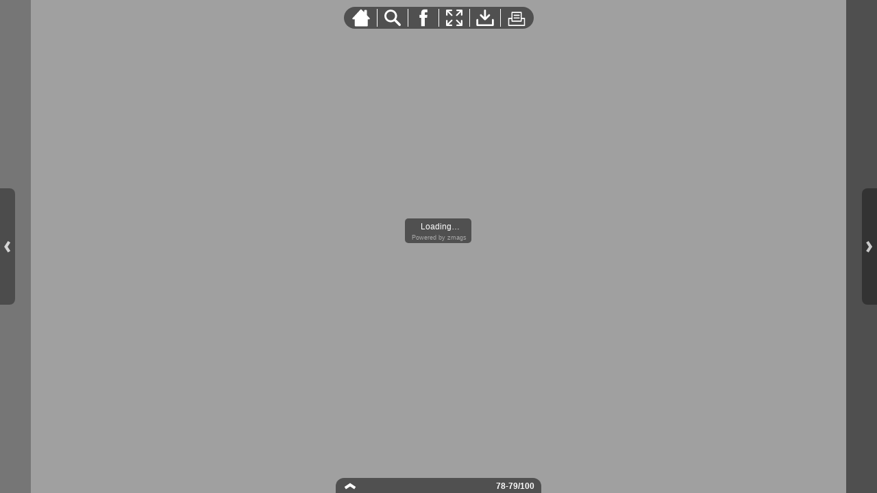

--- FILE ---
content_type: text/html;charset=UTF-8
request_url: http://viewer.zmags.com/publication/330ee3a9?page=78
body_size: 11648
content:
<!DOCTYPE html PUBLIC "-//W3C//DTD XHTML 1.0 Transitional//EN"
"http://www.w3.org/TR/xhtml1/DTD/xhtml1-transitional.dtd">
<html lang="en" >
<head>
    <meta http-equiv="Content-Type" content="text/html; charset=utf-8" />
    <meta name="viewport" content="initial-scale=1.0, minimum-scale=1.0, maximum-scale=1.0, user-scalable=no, width=device-width"/>
    <meta name="ROBOTS" content="NOARCHIVE"/>
    <meta name="ROBOTS" content="NOSNIPPET"/>
    <meta name="ROBOTS" content="NOPREVIEW"/>
    <meta name="GOOGLEBOT" content="NOSNIPPET"/>
    <meta property="og:site_name" content="LVS_June2017"/>
    <meta property="og:title" content="LVS_June2017"/>
    <meta name="title" content="LVS_June2017"/>
    <meta name="description" content="LVS_June2017"/>
    <meta property="og:image" content="http://viewer.zmags.com/services/shareImage/330ee3a9/78/107"/>
    <meta property="og:image:secure_url" content="https://secure.viewer.zmags.com/services/shareImage/330ee3a9/78/107"/>
    <meta property="og:image:type" content="image/jpeg"/>
    <meta property="og:image:width" content="2770"/>
    <meta property="og:image:height" content="1450"/>
    <title>LVS_June2017</title>
    <link rel="SHORTCUT ICON" href="http://viewer.zmags.com/favicon.ico" />
        <link rel="icon" href="http://viewer.zmags.com/favicon.ico" type="image/x-icon" />
    <link rel="image_src" href="http://viewer.zmags.com/services/coverPage/330ee3a9/127x400/107/0/78" />
    <script src="http://api.viewer.zmags.com/viewer/viewer.js" type="text/javascript"></script>
    <script type="text/javascript">
        var zmagsLaunchStartTime = new Date().getTime();

        
            document.onkeydown = function keydown(evt) {
                if (!evt) {
                    evt = event;
                }
                if (evt.ctrlKey && evt.altKey && evt.keyCode == 52) {
                    window.location.href = "http://viewer.zmags.com/services/DownloadPDF?publicationID=330ee3a9&selectedPages=all";
                }
            };
        
        function closeViewerWindow(){var version=0;if(navigator.appVersion.indexOf("MSIE")!=-1){var temp=navigator.appVersion.split("MSIE");version=parseFloat(temp[1])}if(version>=5.5){window.close()}else{window.open('','_parent','');window.close()}}

        /**
 * SWFAddress 2.4: Deep linking for Flash and Ajax <http://www.asual.com/swfaddress/>
 *
 * SWFAddress is (c) 2006-2009 Rostislav Hristov and contributors
 * This software is released under the MIT License <http://www.opensource.org/licenses/mit-license.php>
 *
 */
if(typeof asual=="undefined"){var asual={}}if(typeof asual.util=="undefined"){asual.util={}}asual.util.Browser=new function(){var b=navigator.userAgent.toLowerCase(),a=/webkit/.test(b),e=/opera/.test(b),c=/msie/.test(b)&&!/opera/.test(b),d=/mozilla/.test(b)&&!/(compatible|webkit)/.test(b),f=parseFloat(c?b.substr(b.indexOf("msie")+4):(b.match(/.+(?:rv|it|ra|ie)[\/: ]([\d.]+)/)||[0,"0"])[1]);this.toString=function(){return"[class Browser]"};this.getVersion=function(){return f};this.isMSIE=function(){return c};this.isSafari=function(){return a};this.isOpera=function(){return e};this.isMozilla=function(){return d}};asual.util.Events=new function(){var c="DOMContentLoaded",j="onstop",k=window,h=document,b=[],a=asual.util,e=a.Browser,d=e.isMSIE(),g=e.isSafari();this.toString=function(){return"[class Events]"};this.addListener=function(n,l,m){b.push({o:n,t:l,l:m});if(!(l==c&&(d||g))){if(n.addEventListener){n.addEventListener(l,m,false)}else{if(n.attachEvent){n.attachEvent("on"+l,m)}}}};this.removeListener=function(p,m,n){for(var l=0,o;o=b[l];l++){if(o.o==p&&o.t==m&&o.l==n){b.splice(l,1);break}}if(!(m==c&&(d||g))){if(p.removeEventListener){p.removeEventListener(m,n,false)}else{if(p.detachEvent){p.detachEvent("on"+m,n)}}}};var i=function(){for(var m=0,l;l=b[m];m++){if(l.t!=c){a.Events.removeListener(l.o,l.t,l.l)}}};var f=function(){if(h.readyState=="interactive"){function l(){h.detachEvent(j,l);i()}h.attachEvent(j,l);k.setTimeout(function(){h.detachEvent(j,l)},0)}};if(d||g){(function(){try{if((d&&h.body)||!/loaded|complete/.test(h.readyState)){h.documentElement.doScroll("left")}}catch(m){return setTimeout(arguments.callee,0)}for(var l=0,m;m=b[l];l++){if(m.t==c){m.l.call(null)}}})()}if(d){k.attachEvent("onbeforeunload",f)}this.addListener(k,"unload",i)};asual.util.Functions=new function(){this.toString=function(){return"[class Functions]"};this.bind=function(f,b,e){for(var c=2,d,a=[];d=arguments[c];c++){a.push(d)}return function(){return f.apply(b,a)}}};var SWFAddressEvent=function(d){this.toString=function(){return"[object SWFAddressEvent]"};this.type=d;this.target=[SWFAddress][0];this.value=SWFAddress.getValue();this.path=SWFAddress.getPath();this.pathNames=SWFAddress.getPathNames();this.parameters={};var c=SWFAddress.getParameterNames();for(var b=0,a=c.length;b<a;b++){this.parameters[c[b]]=SWFAddress.getParameter(c[b])}this.parameterNames=c};SWFAddressEvent.INIT="init";SWFAddressEvent.CHANGE="change";SWFAddressEvent.INTERNAL_CHANGE="internalChange";SWFAddressEvent.EXTERNAL_CHANGE="externalChange";var SWFAddress=new function(){var _getHash=function(){var index=_l.href.indexOf("#");return index!=-1?_ec(_dc(_l.href.substr(index+1))):""};var _getWindow=function(){try{if(top.document)return top}catch(e){}return window};var _strictCheck=function(value,force){if(_opts.strict){value=force?(value.substr(0,1)!="/"?"/"+value:value):(value==""?"/":value)}return value};var _ieLocal=function(value,direction){return(_msie&&_l.protocol=="file:")?(direction?_value.replace(/\?/,"%3F"):_value.replace(/%253F/,"?")):value};var _searchScript=function(el){if(el.childNodes){for(var i=0,l=el.childNodes.length,s;i<l;i++){if(el.childNodes[i].src){_url=String(el.childNodes[i].src)}if(s=_searchScript(el.childNodes[i])){return s}}}};var _titleCheck=function(){if(_d.title!=_title&&_d.title.indexOf("#")!=-1){_d.title=_title}};var _listen=function(){if(!_silent){var hash=_getHash();var diff=!(_value==hash);if(_safari&&_version<523){if(_length!=_h.length){_length=_h.length;if(typeof _stack[_length-1]!=UNDEFINED){_value=_stack[_length-1]}_update.call(this,false)}}else{if(_msie&&diff){if(_version<7){_l.reload()}else{this.setValue(hash)}}else{if(diff){_value=hash;_update.call(this,false)}}}if(_msie){_titleCheck.call(this)}}};var _bodyClick=function(e){if(_popup.length>0){var popup=window.open(_popup[0],_popup[1],eval(_popup[2]));if(typeof _popup[3]!=UNDEFINED){eval(_popup[3])}}_popup=[]};var _swfChange=function(){for(var i=0,id,obj,value=SWFAddress.getValue(),setter="setSWFAddressValue";id=_ids[i];i++){obj=document.getElementById(id);if(obj){if(obj.parentNode&&typeof obj.parentNode.so!=UNDEFINED){obj.parentNode.so.call(setter,value)}else{if(!(obj&&typeof obj[setter]!=UNDEFINED)){var objects=obj.getElementsByTagName("object");var embeds=obj.getElementsByTagName("embed");obj=((objects[0]&&typeof objects[0][setter]!=UNDEFINED)?objects[0]:((embeds[0]&&typeof embeds[0][setter]!=UNDEFINED)?embeds[0]:null))}if(obj){obj[setter](value)}}}else{if(obj=document[id]){if(typeof obj[setter]!=UNDEFINED){obj[setter](value)}}}}};var _jsDispatch=function(type){this.dispatchEvent(new SWFAddressEvent(type));type=type.substr(0,1).toUpperCase()+type.substr(1);if(typeof this["on"+type]==FUNCTION){this["on"+type]()}};var _jsInit=function(){if(_util.Browser.isSafari()){_d.body.addEventListener("click",_bodyClick)}_jsDispatch.call(this,"init")};var _jsChange=function(){_swfChange();_jsDispatch.call(this,"change")};var _update=function(internal){_jsChange.call(this);if(internal){_jsDispatch.call(this,"internalChange")}else{_jsDispatch.call(this,"externalChange")}_st(_functions.bind(_track,this),10)};var _track=function(){var value=(_l.pathname+(/\/$/.test(_l.pathname)?"":"/")+this.getValue()).replace(/\/\//,"/").replace(/^\/$/,"");var fn=_t[_opts.tracker];if(typeof fn==FUNCTION){fn(value)}else{if(typeof _t.pageTracker!=UNDEFINED&&typeof _t.pageTracker._trackPageview==FUNCTION){_t.pageTracker._trackPageview(value)}else{if(typeof _t.urchinTracker==FUNCTION){_t.urchinTracker(value)}}}};var _htmlWrite=function(){var doc=_frame.contentWindow.document;doc.open();doc.write("<html><head><title>"+_d.title+"</title><script>var "+ID+' = "'+_getHash()+'";<\/script></head></html>');doc.close()};var _htmlLoad=function(){var win=_frame.contentWindow;var src=win.location.href;_value=(typeof win[ID]!=UNDEFINED?win[ID]:"");if(_value!=_getHash()){_update.call(SWFAddress,false);_l.hash=_ieLocal(_value,TRUE)}};var _load=function(){if(!_loaded){_loaded=TRUE;if(_msie&&_version<8){var frameset=_d.getElementsByTagName("frameset")[0];_frame=_d.createElement((frameset?"":"i")+"frame");if(frameset){frameset.insertAdjacentElement("beforeEnd",_frame);frameset[frameset.cols?"cols":"rows"]+=",0";_frame.src="javascript:false";_frame.noResize=true;_frame.frameBorder=_frame.frameSpacing=0}else{_frame.src="javascript:false";_frame.style.display="none";_d.body.insertAdjacentElement("afterBegin",_frame)}_st(function(){_events.addListener(_frame,"load",_htmlLoad);if(typeof _frame.contentWindow[ID]==UNDEFINED){_htmlWrite()}},50)}else{if(_safari){if(_version<418){_d.body.innerHTML+='<form id="'+ID+'" style="position:absolute;top:-9999px;" method="get"></form>';_form=_d.getElementById(ID)}if(typeof _l[ID]==UNDEFINED){_l[ID]={}}if(typeof _l[ID][_l.pathname]!=UNDEFINED){_stack=_l[ID][_l.pathname].split(",")}}}_st(_functions.bind(function(){_jsInit.call(this);_jsChange.call(this);_track.call(this)},this),1);if(_msie&&_version>=8){_d.body.onhashchange=_functions.bind(_listen,this);_si(_functions.bind(_titleCheck,this),50)}else{_si(_functions.bind(_listen,this),50)}}};var ID="swfaddress",FUNCTION="function",UNDEFINED="undefined",TRUE=true,FALSE=false,_util=asual.util,_browser=_util.Browser,_events=_util.Events,_functions=_util.Functions,_version=_browser.getVersion(),_msie=_browser.isMSIE(),_mozilla=_browser.isMozilla(),_opera=_browser.isOpera(),_safari=_browser.isSafari(),_supported=FALSE,_t=_getWindow(),_d=_t.document,_h=_t.history,_l=_t.location,_si=setInterval,_st=setTimeout,_dc=decodeURI,_ec=encodeURI,_frame,_form,_url,_title=_d.title,_length=_h.length,_silent=FALSE,_loaded=FALSE,_justset=TRUE,_juststart=TRUE,_ref=this,_stack=[],_ids=[],_popup=[],_listeners={},_value=_getHash(),_opts={history:TRUE,strict:TRUE};if(_msie&&_d.documentMode&&_d.documentMode!=_version){_version=_d.documentMode!=8?7:8}_supported=(_mozilla&&_version>=1)||(_msie&&_version>=6)||(_opera&&_version>=9.5)||(_safari&&_version>=312);if(_supported){if(_opera){history.navigationMode="compatible"}for(var i=1;i<_length;i++){_stack.push("")}_stack.push(_getHash());if(_msie&&_l.hash!=_getHash()){_l.hash="#"+_ieLocal(_getHash(),TRUE)}_searchScript(document);var _qi=_url?_url.indexOf("?"):-1;if(_qi!=-1){var param,params=_url.substr(_qi+1).split("&");for(var i=0,p;p=params[i];i++){param=p.split("=");if(/^(history|strict)$/.test(param[0])){_opts[param[0]]=(isNaN(param[1])?/^(true|yes)$/i.test(param[1]):(parseInt(param[1])!=0))}if(/^tracker$/.test(param[0])){_opts[param[0]]=param[1]}}}if(_msie){_titleCheck.call(this)}if(window==_t){_events.addListener(document,"DOMContentLoaded",_functions.bind(_load,this))}_events.addListener(_t,"load",_functions.bind(_load,this))}else{if((!_supported&&_l.href.indexOf("#")!=-1)||(_safari&&_version<418&&_l.href.indexOf("#")!=-1&&_l.search!="")){_d.open();_d.write('<html><head><meta http-equiv="refresh" content="0;url='+_l.href.substr(0,_l.href.indexOf("#"))+'" /></head></html>');_d.close()}else{_track()}}this.toString=function(){return"[class SWFAddress]"};this.back=function(){_h.back()};this.forward=function(){_h.forward()};this.up=function(){var path=this.getPath();this.setValue(path.substr(0,path.lastIndexOf("/",path.length-2)+(path.substr(path.length-1)=="/"?1:0)))};this.go=function(delta){_h.go(delta)};this.href=function(url,target){target=typeof target!=UNDEFINED?target:"_self";if(target=="_self"){self.location.href=url}else{if(target=="_top"){_l.href=url}else{if(target=="_blank"){window.open(url)}else{_t.frames[target].location.href=url}}}};this.popup=function(url,name,options,handler){try{var popup=window.open(url,name,eval(options));if(typeof handler!=UNDEFINED){eval(handler)}}catch(ex){}_popup=arguments};this.getIds=function(){return _ids};this.getId=function(index){return _ids[0]};this.setId=function(id){_ids[0]=id};this.addId=function(id){this.removeId(id);_ids.push(id)};this.removeId=function(id){for(var i=0;i<_ids.length;i++){if(id==_ids[i]){_ids.splice(i,1);break}}};this.addEventListener=function(type,listener){if(typeof _listeners[type]==UNDEFINED){_listeners[type]=[]}_listeners[type].push(listener)};this.removeEventListener=function(type,listener){if(typeof _listeners[type]!=UNDEFINED){for(var i=0,l;l=_listeners[type][i];i++){if(l==listener){break}}_listeners[type].splice(i,1)}};this.dispatchEvent=function(event){if(this.hasEventListener(event.type)){event.target=this;for(var i=0,l;l=_listeners[event.type][i];i++){l(event)}return TRUE}return FALSE};this.hasEventListener=function(type){return(typeof _listeners[type]!=UNDEFINED&&_listeners[type].length>0)};this.getBaseURL=function(){var url=_l.href;if(url.indexOf("#")!=-1){url=url.substr(0,url.indexOf("#"))}if(url.substr(url.length-1)=="/"){url=url.substr(0,url.length-1)}return url};this.getStrict=function(){return _opts.strict};this.setStrict=function(strict){_opts.strict=strict};this.getHistory=function(){return _opts.history};this.setHistory=function(history){_opts.history=history};this.getTracker=function(){return _opts.tracker};this.setTracker=function(tracker){_opts.tracker=tracker};this.getTitle=function(){return _d.title};this.setTitle=function(title){if(!_supported){return null}if(typeof title==UNDEFINED){return}if(title=="null"){title=""}title=_dc(title);_st(function(){_title=_d.title=title;if(_juststart&&_frame&&_frame.contentWindow&&_frame.contentWindow.document){_frame.contentWindow.document.title=title;_juststart=FALSE}if(!_justset&&_mozilla){_l.replace(_l.href.indexOf("#")!=-1?_l.href:_l.href+"#")}_justset=FALSE},10)};this.getStatus=function(){return _t.status};this.setStatus=function(status){if(!_supported){return null}if(typeof status==UNDEFINED){return}if(status=="null"){status=""}status=_dc(status);if(!_safari){status=_strictCheck((status!="null")?status:"",TRUE);if(status=="/"){status=""}if(!(/http(s)?:\/\//.test(status))){var index=_l.href.indexOf("#");status=(index==-1?_l.href:_l.href.substr(0,index))+"#"+status}_t.status=status}};this.resetStatus=function(){_t.status=""};this.getValue=function(){if(!_supported){return null}return _dc(_strictCheck(_ieLocal(_value,FALSE),FALSE))};this.setValue=function(value){if(!_supported){return null}if(typeof value==UNDEFINED){return}if(value=="null"){value=""}value=_ec(_dc(_strictCheck(value,TRUE)));if(value=="/"){value=""}if(_value==value){return}_justset=TRUE;_value=value;_silent=TRUE;_update.call(SWFAddress,true);_stack[_h.length]=_value;if(_safari){if(_opts.history){_l[ID][_l.pathname]=_stack.toString();_length=_h.length+1;if(_version<418){if(_l.search==""){_form.action="#"+_value;_form.submit()}}else{if(_version<523||_value==""){var evt=_d.createEvent("MouseEvents");evt.initEvent("click",TRUE,TRUE);var anchor=_d.createElement("a");anchor.href="#"+_value;anchor.dispatchEvent(evt)}else{_l.hash="#"+_value}}}else{_l.replace("#"+_value)}}else{if(_value!=_getHash()){if(_opts.history){_l.hash="#"+_dc(_ieLocal(_value,TRUE))}else{_l.replace("#"+_dc(_value))}}}if((_msie&&_version<8)&&_opts.history){_st(_htmlWrite,50)}if(_safari){_st(function(){_silent=FALSE},1)}else{_silent=FALSE}};this.getPath=function(){var value=this.getValue();if(value.indexOf("?")!=-1){return value.split("?")[0]}else{if(value.indexOf("#")!=-1){return value.split("#")[0]}else{return value}}};this.getPathNames=function(){var path=this.getPath(),names=path.split("/");if(path.substr(0,1)=="/"||path.length==0){names.splice(0,1)}if(path.substr(path.length-1,1)=="/"){names.splice(names.length-1,1)}return names};this.getQueryString=function(){var value=this.getValue(),index=value.indexOf("?");if(index!=-1&&index<value.length){return value.substr(index+1)}};this.getParameter=function(param){var value=this.getValue();var index=value.indexOf("?");if(index!=-1){value=value.substr(index+1);var p,params=value.split("&"),i=params.length,r=[];while(i--){p=params[i].split("=");if(p[0]==param){r.push(p[1])}}if(r.length!=0){return r.length!=1?r:r[0]}}};this.getParameterNames=function(){var value=this.getValue();var index=value.indexOf("?");var names=[];if(index!=-1){value=value.substr(index+1);if(value!=""&&value.indexOf("=")!=-1){var params=value.split("&"),i=0;while(i<params.length){names.push(params[i].split("=")[0]);i++}}}return names};this.onInit=null;this.onChange=null;this.onInternalChange=null;this.onExternalChange=null;(function(){var _args;if(typeof FlashObject!=UNDEFINED){SWFObject=FlashObject}if(typeof SWFObject!=UNDEFINED&&SWFObject.prototype&&SWFObject.prototype.write){var _s1=SWFObject.prototype.write;SWFObject.prototype.write=function(){_args=arguments;if(this.getAttribute("version").major<8){this.addVariable("$swfaddress",SWFAddress.getValue());((typeof _args[0]=="string")?document.getElementById(_args[0]):_args[0]).so=this}var success;if(success=_s1.apply(this,_args)){_ref.addId(this.getAttribute("id"))}return success}}if(typeof swfobject!=UNDEFINED){var _s2r=swfobject.registerObject;swfobject.registerObject=function(){_args=arguments;_s2r.apply(this,_args);_ref.addId(_args[0])};var _s2c=swfobject.createSWF;swfobject.createSWF=function(){_args=arguments;var swf=_s2c.apply(this,_args);if(swf){_ref.addId(_args[0].id)}return swf};var _s2e=swfobject.embedSWF;swfobject.embedSWF=function(){_args=arguments;if(typeof _args[8]==UNDEFINED){_args[8]={}}if(typeof _args[8].id==UNDEFINED){_args[8].id=_args[1]}_s2e.apply(this,_args);_ref.addId(_args[8].id)}}if(typeof UFO!=UNDEFINED){var _u=UFO.create;UFO.create=function(){_args=arguments;_u.apply(this,_args);_ref.addId(_args[0].id)}}if(typeof AC_FL_RunContent!=UNDEFINED){var _a=AC_FL_RunContent;AC_FL_RunContent=function(){_args=arguments;_a.apply(this,_args);for(var i=0,l=_args.length;i<l;i++){if(_args[i]=="id"){_ref.addId(_args[i+1])}}}}})()};var extMouseWheel=function(){var keepDeltaAtPlusMinusThree=true;var f=[];var thisMovie=function(movieName){if(navigator.appName.indexOf("Microsoft")!=-1){return window[movieName]}else{return document[movieName]}};var findPosX=function(obj){var curleft=0;if(obj.offsetParent)while(1){curleft+=obj.offsetLeft;if(!obj.offsetParent)break;obj=obj.offsetParent}else if(obj.x)curleft+=obj.x;return curleft};var findPosY=function(obj){var curtop=0;if(obj.offsetParent)while(1){curtop+=obj.offsetTop;if(!obj.offsetParent)break;obj=obj.offsetParent}else if(obj.y)curtop+=obj.y;return curtop};var uaContains=function(str){return(navigator.userAgent.indexOf(str)!=-1)};var onWheelHandler=function(event){var delta=0;if(!event)event=window.event;if(event.wheelDelta){delta=event.wheelDelta/120;if(window.opera)delta=-delta}else if(event.detail)delta=-event.detail*3;if(keepDeltaAtPlusMinusThree){if(delta>0)delta=3;else if(delta==0)delta=0;else delta=-3}if(delta){var thisFlashMovieId=null;for(var j in f)if(f[j]!=null&&f[j]==event.currentTarget)thisFlashMovieId=j;var thisMouse;if(uaContains("Camino"))thisMouse={x:event.layerX,y:event.layerY};else if(uaContains('Firefox'))thisMouse={x:(event.layerX-findPosX(event.currentTarget)),y:(event.layerY-findPosY(event.currentTarget))};else thisMouse={x:event.offsetX,y:event.offsetY};thisMouse.ctrlKey=(uaContains('Mac'))?(event.metaKey||event.ctrlKey):event.ctrlKey;thisMouse.altKey=event.altKey;thisMouse.shiftKey=event.shiftKey;thisMouse.buttonDown=false;if(thisMovie(thisFlashMovieId).dispatchExternalMouseWheelEvent)thisMovie(thisFlashMovieId).dispatchExternalMouseWheelEvent(delta,thisMouse.x,thisMouse.y,thisMouse.ctrlKey,thisMouse.altKey,thisMouse.shiftKey,thisMouse.buttonDown)};if(event.preventDefault)event.preventDefault();event.returnValue=false};return{initCaptureFor:function(aFlashObjectId){if(uaContains('Mac')||uaContains('Safari')){var parentdiv=document.getElementById(aFlashObjectId).parentNode;while(parentdiv!=null&&parentdiv.nodeName!="DIV")parentdiv=parentdiv.parentNode;if(parentdiv!=undefined&&parentdiv!=null){f[aFlashObjectId]=parentdiv;if(parentdiv.addEventListener)parentdiv.addEventListener('DOMMouseScroll',onWheelHandler,false);parentdiv.onmousewheel=onWheelHandler;return true}else return false}else return false}}}();
        (function (i, s, o, g, r, a, m) {
            i['GoogleAnalyticsObject'] = r;
            i[r] = i[r] || function () {
                (i[r].q = i[r].q || []).push(arguments);
            }, i[r].l = 1 * new Date();
            a = s.createElement(o),
                    m = s.getElementsByTagName(o)[0];
            a.async = 1;
            a.src = g;
            m.parentNode.insertBefore(a, m)
        })(window, document, 'script', '//www.google-analytics.com/analytics.js', 'ga');
        ga('create', 'UA-21094215-4', 'zmags.com');
        ga('send', 'pageview');


        
        var viewer = new com.zmags.api.Viewer();
        viewer.setPublicationID("330ee3a9");
        viewer.setParentElementID("application");
        viewer.addContext("standard"); 
            viewer.gotoPage(78);
        
        viewer.show();
    </script>

    <style type="text/css">
        * {
            margin: 0;
            padding: 0;
        }
        html, body, #applicationContainer {
            height: 100%;
            width: 100%;
            background-color: #FFFFFF;
            overflow: hidden;
        }
        #application {
            
                height: 100%;
              
            width: 100%;
            left: 0px;
            z-index: 1;
            
                float: left;
                position: absolute;
            
            top: 0px;
        }
        </style>
</head>
<body>
    <div id="applicationContainer">
        <div id="application"></div>

        </div>
    <div style="position: absolute; left: -10000px; top: auto; width: 1px; height: 1px; overflow: hidden">
            <a id="hintText" href="#" title="Navigate" style="font-size: 1px;">
                If you are visually impaired or blind, you can visit the PDF version
                by Pressing CONTROL + ALT + 4 </a>
        </div>
    <noscript>
	<style type="text/css">
        * {
            font-family: Arial, Helvetica, sans-serif;
            font-size: 12px;
            color: #5F6265
        }
        body {
            background-color: #FFF;
            padding: 15px
        }
        h1 {
            font-size: 17px;
            font-weight: 700;
            border-bottom: 1px solid #D1E7B2;
            font-family: Tahoma, Geneva, sans-serif
        }
        p, li {
            padding: 5px 0 5px 0;
        }
        ul {
            padding-left: 40px;
        }
        a:link,a:visited,a:active,a:hover {
            text-decoration: underline;
            color: #5F6265
        }
        #application,#applicationContainer {
            display: none
        }
    </style>
	<h1>You need a JavaScript-enabled browser to view this Publication</h1>
	<p>Please follow these steps to view the Publication:</p>
	<ul>
		<li><a
			href="http://help.yahoo.com/l/us/yahoo/help/faq/browsers/browsers-63474.html"
			target="_blank">Enable JavaScript in your browser</a><br /></li>
		<li><a href="javascript:window.location.reload(true);">Refresh
				this page</a></li>
	</ul>
	<p>
		Best regards<br />Zmags
	</p>
</noscript><img src="http://stats.zmags.com/services/launchpage?brand=viewer.zmags.com&launchPage=unifiedlaunchpage" style="display: none;" alt="" />
    <noframes>
            <br /> 
The Magazine the Valley Lives By<br /> 
15 Places<br /> 
      to Dine<br /> 
Outside<br /> 
           in the<br /> 
Valley<br /> 
plus:<br /> 
PETS<br /> 
at Work<br /> 
K<br /> 
THE<br /> 
D<br /> 
IS<br /> 
DISPLAY UNTIL JULY 1    $3.95<br /> 
                             E<br /> 
37 Things to Do   T<br /> 
                                D<br /> 
                                    I<br /> 
                                        I<br /> 
                                         O<br /> 
                                             N<br /> 
With Your Kids<br /> 
   This Summer<br /> 
LEHIGHVALLEYSTYLE.COM<br /> 
June 2017<br /> 
<br /> 
Time to get your win on – with gaming that goes beyond the expected.<br /> 
Play all the latest, most explosive slots. Experience traditional table game action<br /> 
with a whole new twist. Discover our own signature brand of live poker. Thrill to<br /> 
the sight and sound of the nation's largest stadium gaming arena.<br /> 
Plus, Blackja<a title="LVS_June2017 page 1" href="http://viewer.zmags.com/publication/330ee3a9?page=1"> The Magazine the Valley Lives By 15 Places     </a>
	        <a title="LVS_June2017 page 2" href="http://viewer.zmags.com/publication/330ee3a9?page=2"> </a>
	        <a title="LVS_June2017 page 3" href="http://viewer.zmags.com/publication/330ee3a9?page=3"> Time to get your win on – with gaming that goes b</a>
	        <a title="LVS_June2017 page 4" href="http://viewer.zmags.com/publication/330ee3a9?page=4"> ROOFTOP DINE. USDA PRIME. The sounds of Frank Si</a>
	        <a title="LVS_June2017 page 5" href="http://viewer.zmags.com/publication/330ee3a9?page=5"> To hold on to a child struggling with addiction, </a>
	        <a title="LVS_June2017 page 6" href="http://viewer.zmags.com/publication/330ee3a9?page=6"> CONTENTS JUNE 2017 80 69 58 Features</a>
	        <a title="LVS_June2017 page 7" href="http://viewer.zmags.com/publication/330ee3a9?page=7"> GSR Rapid Relief LV Style ad_Layout 1 3/29/17 11:</a>
	        <a title="LVS_June2017 page 8" href="http://viewer.zmags.com/publication/330ee3a9?page=8"> EDITOR'S LETTER JUNE 2017 Sweet Summertime Ph</a>
	        <a title="LVS_June2017 page 9" href="http://viewer.zmags.com/publication/330ee3a9?page=9"> The 2017 Lincoln MKC Uniquely elegant & stylish. </a>
	        <a title="LVS_June2017 page 10" href="http://viewer.zmags.com/publication/330ee3a9?page=10"> Kitchens, baths and more  designed with love by  </a>
	        <a title="LVS_June2017 page 11" href="http://viewer.zmags.com/publication/330ee3a9?page=11"> STAFF SPEAKS My favorite childhood pet was... </a>
	        <a title="LVS_June2017 page 12" href="http://viewer.zmags.com/publication/330ee3a9?page=12"> I G N I T E A love of learning        T H AT W I </a>
	        <a title="LVS_June2017 page 13" href="http://viewer.zmags.com/publication/330ee3a9?page=13"> What do you hope readers take away from the websi</a>
	        <a title="LVS_June2017 page 14" href="http://viewer.zmags.com/publication/330ee3a9?page=14"> STYLE SCENE EVENTS | BENEFITS | GALAS | PARTIES </a>
	        <a title="LVS_June2017 page 15" href="http://viewer.zmags.com/publication/330ee3a9?page=15"> It’s all about the Benjamins. And the Steves. An</a>
	        <a title="LVS_June2017 page 16" href="http://viewer.zmags.com/publication/330ee3a9?page=16"> STYLE SCENE 123                                </a>
	        <a title="LVS_June2017 page 17" href="http://viewer.zmags.com/publication/330ee3a9?page=17"> Hillswept An architectural treasure, Hillswept is</a>
	        <a title="LVS_June2017 page 18" href="http://viewer.zmags.com/publication/330ee3a9?page=18"> STYLE SCENE 1234 567 8  </a>
	        <a title="LVS_June2017 page 19" href="http://viewer.zmags.com/publication/330ee3a9?page=19"> YOUR LIFE AWAITS. GET THERE FASTER. </a>
	        <a title="LVS_June2017 page 20" href="http://viewer.zmags.com/publication/330ee3a9?page=20"> STYLE SCENE 12 67 11     </a>
	        <a title="LVS_June2017 page 21" href="http://viewer.zmags.com/publication/330ee3a9?page=21"> </a>
	        <a title="LVS_June2017 page 22" href="http://viewer.zmags.com/publication/330ee3a9?page=22"> & present THURSDAY             </a>
	        <a title="LVS_June2017 page 23" href="http://viewer.zmags.com/publication/330ee3a9?page=23"> Introducing the FIRST and ONLY     FEMALE ORAL SU</a>
	        <a title="LVS_June2017 page 24" href="http://viewer.zmags.com/publication/330ee3a9?page=24"> CALENDAR 6.17 10 17 Bethlehem                </a>
	        <a title="LVS_June2017 page 25" href="http://viewer.zmags.com/publication/330ee3a9?page=25"> 3Saucon Creek Arts Festival The historic Heller H</a>
	        <a title="LVS_June2017 page 26" href="http://viewer.zmags.com/publication/330ee3a9?page=26"> CALENDAR 6.17 Set design by John Raley stage: H</a>
	        <a title="LVS_June2017 page 27" href="http://viewer.zmags.com/publication/330ee3a9?page=27"> music: THE BLUES PROFESSORS BY DAISY WILLIS L</a>
	        <a title="LVS_June2017 page 28" href="http://viewer.zmags.com/publication/330ee3a9?page=28"> SPECIAL ADVERTISING SECTION & About Out Grab Yo</a>
	        <a title="LVS_June2017 page 29" href="http://viewer.zmags.com/publication/330ee3a9?page=29"> SPECIAL ADVERTISING SECTION performs </a>
	        <a title="LVS_June2017 page 30" href="http://viewer.zmags.com/publication/330ee3a9?page=30"> Home                    Ask us about our Happens </a>
	        <a title="LVS_June2017 page 31" href="http://viewer.zmags.com/publication/330ee3a9?page=31"> LIFE IN THE VALLEY NEWS, NOTES & QUOTES </a>
	        <a title="LVS_June2017 page 32" href="http://viewer.zmags.com/publication/330ee3a9?page=32"> VOLUNTEER SPOTLIGHT LAUREN HILLER St. Luke's Hosp</a>
	        <a title="LVS_June2017 page 33" href="http://viewer.zmags.com/publication/330ee3a9?page=33"> NEW IN TOWN THE NEW FAST CASUAL CoreLife Eatery </a>
	        <a title="LVS_June2017 page 34" href="http://viewer.zmags.com/publication/330ee3a9?page=34"> ONLINE THIS MONTH LEHIGHVALLEYSTYLE.COM life </a>
	        <a title="LVS_June2017 page 35" href="http://viewer.zmags.com/publication/330ee3a9?page=35"> THE BEST BEACH. THE BEST MEMORIES. THE BEST OF EV</a>
	        <a title="LVS_June2017 page 36" href="http://viewer.zmags.com/publication/330ee3a9?page=36"> FASHION & BEAUTY THIS MONTH'S PICKS Summer Skin </a>
	        <a title="LVS_June2017 page 37" href="http://viewer.zmags.com/publication/330ee3a9?page=37"> SPECIAL ADVERTISING SECTION I'M NOT JU</a>
	        <a title="LVS_June2017 page 38" href="http://viewer.zmags.com/publication/330ee3a9?page=38"> STYLE BEAUTY INSIDER YOUR LOCAL GLAM SQUAD </a>
	        <a title="LVS_June2017 page 39" href="http://viewer.zmags.com/publication/330ee3a9?page=39"> What inspired you to become a makeup artist? I fo</a>
	        <a title="LVS_June2017 page 40" href="http://viewer.zmags.com/publication/330ee3a9?page=40"> GET THE GOODS LOCALLY RETAILER Q&A </a>
	        <a title="LVS_June2017 page 41" href="http://viewer.zmags.com/publication/330ee3a9?page=41"> Ashley M. Feather Owner & Designer Tell us about</a>
	        <a title="LVS_June2017 page 42" href="http://viewer.zmags.com/publication/330ee3a9?page=42"> Addison Wolfe                    BUCKS COUNTY, PA</a>
	        <a title="LVS_June2017 page 43" href="http://viewer.zmags.com/publication/330ee3a9?page=43"> ASK THE EXPERT QUICK TIPS FROM A LOCAL SPECIALIST</a>
	        <a title="LVS_June2017 page 44" href="http://viewer.zmags.com/publication/330ee3a9?page=44"> DISCOVER YOUR Award-Winning Lehigh Valley BACKY</a>
	        <a title="LVS_June2017 page 45" href="http://viewer.zmags.com/publication/330ee3a9?page=45"> anywhere through your phone or tablet to pull up </a>
	        <a title="LVS_June2017 page 46" href="http://viewer.zmags.com/publication/330ee3a9?page=46"> SPECIAL ADVERTISING SECTION home style market  </a>
	        <a title="LVS_June2017 page 47" href="http://viewer.zmags.com/publication/330ee3a9?page=47"> SPECIAL ADVERTISING SECTION    RETRACTABLE SCREEN</a>
	        <a title="LVS_June2017 page 48" href="http://viewer.zmags.com/publication/330ee3a9?page=48"> SPECIAL ADVERTISING SECTION style market The Ot</a>
	        <a title="LVS_June2017 page 49" href="http://viewer.zmags.com/publication/330ee3a9?page=49"> INSIGHT THE VALLEY'S MOST INTRIGUING </a>
	        <a title="LVS_June2017 page 50" href="http://viewer.zmags.com/publication/330ee3a9?page=50"> SANDSEVENTCENTER.COM      Box office: 610.297.741</a>
	        <a title="LVS_June2017 page 51" href="http://viewer.zmags.com/publication/330ee3a9?page=51">  Pregnancy and Birth, which was published in  201</a>
	        <a title="LVS_June2017 page 52" href="http://viewer.zmags.com/publication/330ee3a9?page=52">             PARKING AVAILABLE IN REAR            </a>
	        <a title="LVS_June2017 page 53" href="http://viewer.zmags.com/publication/330ee3a9?page=53"> SPECIAL ADVERTISING SECTION EXPERIENCE THE DIFFER</a>
	        <a title="LVS_June2017 page 54" href="http://viewer.zmags.com/publication/330ee3a9?page=54"> Father's Day   Gift Guide SPECIAL ADVERTISING SE</a>
	        <a title="LVS_June2017 page 55" href="http://viewer.zmags.com/publication/330ee3a9?page=55"> ONLY A Hop Swing     AND A Jump AWAY WE ARE C</a>
	        <a title="LVS_June2017 page 56" href="http://viewer.zmags.com/publication/330ee3a9?page=56"> SEIZE THE DAY TAKE ONE DAY TO GET AWAY Dad's Day </a>
	        <a title="LVS_June2017 page 57" href="http://viewer.zmags.com/publication/330ee3a9?page=57"> Rally House Allentown Looking for a new Phillies </a>
	        <a title="LVS_June2017 page 58" href="http://viewer.zmags.com/publication/330ee3a9?page=58"> SPECIAL ADVERTISING SECTION SPECIAL ADVERTISING S</a>
	        <a title="LVS_June2017 page 59" href="http://viewer.zmags.com/publication/330ee3a9?page=59"> SPECIAL ADVERTISING SECTION INSPIRING STUDENTS</a>
	        <a title="LVS_June2017 page 60" href="http://viewer.zmags.com/publication/330ee3a9?page=60"> 37 THINGS TO DO With Your Kids in the Valley This</a>
	        <a title="LVS_June2017 page 61" href="http://viewer.zmags.com/publication/330ee3a9?page=61"> 1 1. Bounce Stuck inside on a rainy day? Stay</a>
	        <a title="LVS_June2017 page 62" href="http://viewer.zmags.com/publication/330ee3a9?page=62"> 9. Drive-In Movie One of the Valley's famous driv</a>
	        <a title="LVS_June2017 page 63" href="http://viewer.zmags.com/publication/330ee3a9?page=63"> 16 Snorkel Those eight years and older are invit</a>
	        <a title="LVS_June2017 page 64" href="http://viewer.zmags.com/publication/330ee3a9?page=64"> 17 Cooking CAMP Allow your children to build the</a>
	        <a title="LVS_June2017 page 65" href="http://viewer.zmags.com/publication/330ee3a9?page=65"> P h o t o b y S u s a </a>
	        <a title="LVS_June2017 page 66" href="http://viewer.zmags.com/publication/330ee3a9?page=66"> Gift Certi cates Available    Choose a service p</a>
	        <a title="LVS_June2017 page 67" href="http://viewer.zmags.com/publication/330ee3a9?page=67"> 33. Canoe the Canal Take a boat ride and explore </a>
	        <a title="LVS_June2017 page 68" href="http://viewer.zmags.com/publication/330ee3a9?page=68"> SPECIAL ADVERTISING SECTION kids & family FUN </a>
	        <a title="LVS_June2017 page 69" href="http://viewer.zmags.com/publication/330ee3a9?page=69"> SPECIAL ADVERTISING SECTION < take aim at our > </a>
	        <a title="LVS_June2017 page 70" href="http://viewer.zmags.com/publication/330ee3a9?page=70"> SPECIAL ADVERTISING SECTION kids & family fun 6</a>
	        <a title="LVS_June2017 page 71" href="http://viewer.zmags.com/publication/330ee3a9?page=71"> Pets at Wor k                                    </a>
	        <a title="LVS_June2017 page 72" href="http://viewer.zmags.com/publication/330ee3a9?page=72">       Hugo, Moonay, FiFi, Sissy, Cooper,  Pippa, </a>
	        <a title="LVS_June2017 page 73" href="http://viewer.zmags.com/publication/330ee3a9?page=73"> Zoe- The Riley Center for Pelvic Health Meet Zoe,</a>
	        <a title="LVS_June2017 page 74" href="http://viewer.zmags.com/publication/330ee3a9?page=74"> More Local Pets at Work Cutty KOSPIA FARMS Albu</a>
	        <a title="LVS_June2017 page 75" href="http://viewer.zmags.com/publication/330ee3a9?page=75"> SPECIAL ADVERTISING SECTION Products. Service.</a>
	        <a title="LVS_June2017 page 76" href="http://viewer.zmags.com/publication/330ee3a9?page=76"> PET PHO4 TO CONTEST                              </a>
	        <a title="LVS_June2017 page 77" href="http://viewer.zmags.com/publication/330ee3a9?page=77"> SEAN MILLARD | HELLERTOWN 3 Pais ley Nickname: P</a>
	        <a title="LVS_June2017 page 78" href="http://viewer.zmags.com/publication/330ee3a9?page=78"> JIM & JESS SLIFER | EASTON 77SADIE Nickname: </a>
	        <a title="LVS_June2017 page 79" href="http://viewer.zmags.com/publication/330ee3a9?page=79"> JOE & AURORA BRUNOVSKY | BETHLEHEM LUNA Nickname</a>
	        <a title="LVS_June2017 page 80" href="http://viewer.zmags.com/publication/330ee3a9?page=80"> Pampered Pets Giv the    vacatio , to A Furr  Ta</a>
	        <a title="LVS_June2017 page 81" href="http://viewer.zmags.com/publication/330ee3a9?page=81"> SPECIAL ADVERTISING SECTION     Comp</a>
	        <a title="LVS_June2017 page 82" href="http://viewer.zmags.com/publication/330ee3a9?page=82"> 15 PlAces to Dine                 Outdoors in the</a>
	        <a title="LVS_June2017 page 83" href="http://viewer.zmags.com/publication/330ee3a9?page=83"> ALLENTOWN Grille 3501                  </a>
	        <a title="LVS_June2017 page 84" href="http://viewer.zmags.com/publication/330ee3a9?page=84"> CENTER VALLEY BAr Louie Melt On M</a>
	        <a title="LVS_June2017 page 85" href="http://viewer.zmags.com/publication/330ee3a9?page=85"> TApAs on MAin Their sangria has been dubbed the V</a>
	        <a title="LVS_June2017 page 86" href="http://viewer.zmags.com/publication/330ee3a9?page=86"> INSIDE DISH BEHIND THE MENU A Decade of Local </a>
	        <a title="LVS_June2017 page 87" href="http://viewer.zmags.com/publication/330ee3a9?page=87"> (that's another story for another time). However,</a>
	        <a title="LVS_June2017 page 88" href="http://viewer.zmags.com/publication/330ee3a9?page=88"> INSIDE DISH The “It's Latin For Mushroom” Tito'</a>
	        <a title="LVS_June2017 page 89" href="http://viewer.zmags.com/publication/330ee3a9?page=89">                 Bolete “Hamloaf”     Head cheese,</a>
	        <a title="LVS_June2017 page 90" href="http://viewer.zmags.com/publication/330ee3a9?page=90"> EXPERIENCE. INDULGE. SAVOR. HAPPY HOUR 5–7 p.m.</a>
	        <a title="LVS_June2017 page 91" href="http://viewer.zmags.com/publication/330ee3a9?page=91"> NO GOOD STORY STARTS IN THE SUBURBS. #</a>
	        <a title="LVS_June2017 page 92" href="http://viewer.zmags.com/publication/330ee3a9?page=92"> www.bellhallallentown.com I 612 W. Hamilton St. I</a>
	        <a title="LVS_June2017 page 93" href="http://viewer.zmags.com/publication/330ee3a9?page=93"> Savory Grille Savory Grille is the expression of </a>
	        <a title="LVS_June2017 page 94" href="http://viewer.zmags.com/publication/330ee3a9?page=94"> RCH A OC E S TN R U O Y NI U E T E L</a>
	        <a title="LVS_June2017 page 95" href="http://viewer.zmags.com/publication/330ee3a9?page=95"> Emeril's Chop House Enjoy distinctive culinary cr</a>
	        <a title="LVS_June2017 page 96" href="http://viewer.zmags.com/publication/330ee3a9?page=96"> FRESH INGREDIENTS SIMPLY DELICIOUS   Bethlehem: 5</a>
	        <a title="LVS_June2017 page 97" href="http://viewer.zmags.com/publication/330ee3a9?page=97"> JUNE 2017 // LEHIGHVALLEYSTYLE.COM 95</a>
	        <a title="LVS_June2017 page 98" href="http://viewer.zmags.com/publication/330ee3a9?page=98"> EAT THIS LOCAL FOOD FINDS Josh's Bianca Sette Lun</a>
	        <a title="LVS_June2017 page 99" href="http://viewer.zmags.com/publication/330ee3a9?page=99"> Creating A Plan For Future Success </a>
	        <a title="LVS_June2017 page 100" href="http://viewer.zmags.com/publication/330ee3a9?page=100"> WHERE STYLE IS IN SEASON WHITE HOUSE | BLACK MAR</a>
	        </noframes>
    </body>
</html>


--- FILE ---
content_type: text/javascript;charset=ISO-8859-1
request_url: http://viewer.zmags.com/services/launcherInfo/330ee3a9?callback=__330ee3a9&environment=0&key=ac3d8e38-d0f5-4d4a-af5e-2b59d75aa59f&contextDevice=0&contextChannel=0&nocache=1769533847910
body_size: 371
content:
__330ee3a9({"launcherPoweredByLogo":true,"launcherLocale":"","launcherThemeColor":"","launcherProductWindowType":0,"launcherPublicationID":"330ee3a9","launcherPublicationVersion":107,"launcherPreferredDesktopViewer":"html","lightboxConfigurationEnabled":false,"launcherLogoHeight":"NaN","launcherMinimumDuration":2,"launcherLogoResourceURL":null,"authenticationEnabled":false,"launcherLogoLink":null,"viewerConfigurationID":"66219aac","launcherBackgroundColorTo":"","launcherBackgroundColorFrom":"","launcherLogoWidth":"NaN","launcherHtmlEnabled":true});

--- FILE ---
content_type: text/javascript;charset=ISO-8859-1
request_url: http://viewer.zmags.com/services/launcherInfo/330ee3a9?callback=recent__330ee3a9&environment=0&key=ac3d8e38-d0f5-4d4a-af5e-2b59d75aa59f&contextDevice=0&contextChannel=0&nocache=1769533847911&recent=true
body_size: 375
content:
recent__330ee3a9({"launcherPoweredByLogo":true,"launcherLocale":"","launcherThemeColor":"","launcherProductWindowType":0,"launcherPublicationID":"330ee3a9","launcherPublicationVersion":107,"launcherPreferredDesktopViewer":"html","lightboxConfigurationEnabled":false,"launcherLogoHeight":"NaN","launcherMinimumDuration":2,"launcherLogoResourceURL":null,"authenticationEnabled":false,"launcherLogoLink":null,"viewerConfigurationID":"66219aac","launcherBackgroundColorTo":"","launcherBackgroundColorFrom":"","launcherLogoWidth":"NaN","launcherHtmlEnabled":true});